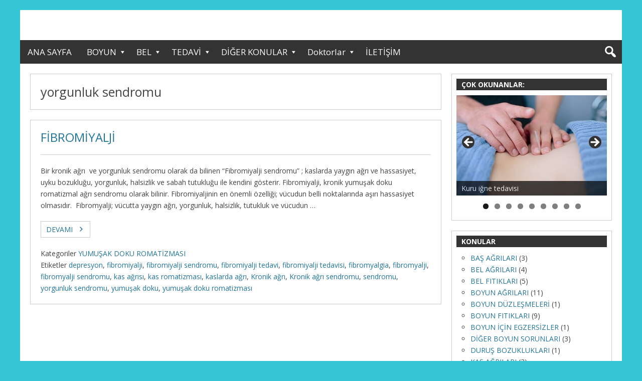

--- FILE ---
content_type: text/html; charset=UTF-8
request_url: https://www.boyunfitigitedavi.com/tag/yorgunluk-sendromu/
body_size: 11109
content:
<!DOCTYPE html>
<html dir="ltr" lang="tr" prefix="og: https://ogp.me/ns#">

<head>
<meta charset="UTF-8" />


		<!-- All in One SEO 4.7.7 - aioseo.com -->
		<title>yorgunluk sendromu - BoyunFitigiTedavi.Com</title>
	<meta name="robots" content="max-image-preview:large" />
	<link rel="canonical" href="https://www.boyunfitigitedavi.com/tag/yorgunluk-sendromu/" />
	<meta name="generator" content="All in One SEO (AIOSEO) 4.7.7" />
		<script type="application/ld+json" class="aioseo-schema">
			{"@context":"https:\/\/schema.org","@graph":[{"@type":"BreadcrumbList","@id":"https:\/\/www.boyunfitigitedavi.com\/tag\/yorgunluk-sendromu\/#breadcrumblist","itemListElement":[{"@type":"ListItem","@id":"https:\/\/www.boyunfitigitedavi.com\/#listItem","position":1,"name":"Ev","item":"https:\/\/www.boyunfitigitedavi.com\/","nextItem":{"@type":"ListItem","@id":"https:\/\/www.boyunfitigitedavi.com\/tag\/yorgunluk-sendromu\/#listItem","name":"yorgunluk sendromu"}},{"@type":"ListItem","@id":"https:\/\/www.boyunfitigitedavi.com\/tag\/yorgunluk-sendromu\/#listItem","position":2,"name":"yorgunluk sendromu","previousItem":{"@type":"ListItem","@id":"https:\/\/www.boyunfitigitedavi.com\/#listItem","name":"Ev"}}]},{"@type":"CollectionPage","@id":"https:\/\/www.boyunfitigitedavi.com\/tag\/yorgunluk-sendromu\/#collectionpage","url":"https:\/\/www.boyunfitigitedavi.com\/tag\/yorgunluk-sendromu\/","name":"yorgunluk sendromu - BoyunFitigiTedavi.Com","inLanguage":"tr-TR","isPartOf":{"@id":"https:\/\/www.boyunfitigitedavi.com\/#website"},"breadcrumb":{"@id":"https:\/\/www.boyunfitigitedavi.com\/tag\/yorgunluk-sendromu\/#breadcrumblist"}},{"@type":"Organization","@id":"https:\/\/www.boyunfitigitedavi.com\/#organization","name":"BoyunFitigiTedavi.Com","description":"Boyun F\u0131t\u0131\u011f\u0131 ve boyun hastal\u0131klar\u0131 hk.site; ba\u015fl\u0131ca boyun f\u0131t\u0131\u011f\u0131 tedavisi olmak \u00fczere di\u011fer boyun sorunlar\u0131n\u0131n da belirtileri,te\u015fhisi,tedavi y\u00f6ntemlerini inceliyor.","url":"https:\/\/www.boyunfitigitedavi.com\/"},{"@type":"WebSite","@id":"https:\/\/www.boyunfitigitedavi.com\/#website","url":"https:\/\/www.boyunfitigitedavi.com\/","name":"BoyunFitigiTedavi.Com","description":"Boyun F\u0131t\u0131\u011f\u0131 ve boyun hastal\u0131klar\u0131 hk.site; ba\u015fl\u0131ca boyun f\u0131t\u0131\u011f\u0131 tedavisi olmak \u00fczere di\u011fer boyun sorunlar\u0131n\u0131n da belirtileri,te\u015fhisi,tedavi y\u00f6ntemlerini inceliyor.","inLanguage":"tr-TR","publisher":{"@id":"https:\/\/www.boyunfitigitedavi.com\/#organization"}}]}
		</script>
		<!-- All in One SEO -->

<meta name="viewport" content="width=device-width, initial-scale=1" />
<meta name="template" content="Genbu 1.3.0" />
<meta name="generator" content="WordPress 5.5.17" />
<link rel='dns-prefetch' href='//static.addtoany.com' />
<link rel='dns-prefetch' href='//fonts.googleapis.com' />
<link rel='dns-prefetch' href='//s.w.org' />
<link rel='dns-prefetch' href='//v0.wordpress.com' />
<link rel='dns-prefetch' href='//i0.wp.com' />
<link rel='dns-prefetch' href='//i1.wp.com' />
<link rel='dns-prefetch' href='//i2.wp.com' />
<link rel="alternate" type="application/rss+xml" title="BoyunFitigiTedavi.Com &raquo; beslemesi" href="https://www.boyunfitigitedavi.com/feed/" />
<link rel="alternate" type="application/rss+xml" title="BoyunFitigiTedavi.Com &raquo; yorum beslemesi" href="https://www.boyunfitigitedavi.com/comments/feed/" />
<link rel="alternate" type="application/rss+xml" title="BoyunFitigiTedavi.Com &raquo; yorgunluk sendromu etiket beslemesi" href="https://www.boyunfitigitedavi.com/tag/yorgunluk-sendromu/feed/" />
		<script type="text/javascript">
			window._wpemojiSettings = {"baseUrl":"https:\/\/s.w.org\/images\/core\/emoji\/13.0.0\/72x72\/","ext":".png","svgUrl":"https:\/\/s.w.org\/images\/core\/emoji\/13.0.0\/svg\/","svgExt":".svg","source":{"concatemoji":"https:\/\/www.boyunfitigitedavi.com\/wp-includes\/js\/wp-emoji-release.min.js?ver=5.5.17"}};
			!function(e,a,t){var n,r,o,i=a.createElement("canvas"),p=i.getContext&&i.getContext("2d");function s(e,t){var a=String.fromCharCode;p.clearRect(0,0,i.width,i.height),p.fillText(a.apply(this,e),0,0);e=i.toDataURL();return p.clearRect(0,0,i.width,i.height),p.fillText(a.apply(this,t),0,0),e===i.toDataURL()}function c(e){var t=a.createElement("script");t.src=e,t.defer=t.type="text/javascript",a.getElementsByTagName("head")[0].appendChild(t)}for(o=Array("flag","emoji"),t.supports={everything:!0,everythingExceptFlag:!0},r=0;r<o.length;r++)t.supports[o[r]]=function(e){if(!p||!p.fillText)return!1;switch(p.textBaseline="top",p.font="600 32px Arial",e){case"flag":return s([127987,65039,8205,9895,65039],[127987,65039,8203,9895,65039])?!1:!s([55356,56826,55356,56819],[55356,56826,8203,55356,56819])&&!s([55356,57332,56128,56423,56128,56418,56128,56421,56128,56430,56128,56423,56128,56447],[55356,57332,8203,56128,56423,8203,56128,56418,8203,56128,56421,8203,56128,56430,8203,56128,56423,8203,56128,56447]);case"emoji":return!s([55357,56424,8205,55356,57212],[55357,56424,8203,55356,57212])}return!1}(o[r]),t.supports.everything=t.supports.everything&&t.supports[o[r]],"flag"!==o[r]&&(t.supports.everythingExceptFlag=t.supports.everythingExceptFlag&&t.supports[o[r]]);t.supports.everythingExceptFlag=t.supports.everythingExceptFlag&&!t.supports.flag,t.DOMReady=!1,t.readyCallback=function(){t.DOMReady=!0},t.supports.everything||(n=function(){t.readyCallback()},a.addEventListener?(a.addEventListener("DOMContentLoaded",n,!1),e.addEventListener("load",n,!1)):(e.attachEvent("onload",n),a.attachEvent("onreadystatechange",function(){"complete"===a.readyState&&t.readyCallback()})),(n=t.source||{}).concatemoji?c(n.concatemoji):n.wpemoji&&n.twemoji&&(c(n.twemoji),c(n.wpemoji)))}(window,document,window._wpemojiSettings);
		</script>
		<style type="text/css">
img.wp-smiley,
img.emoji {
	display: inline !important;
	border: none !important;
	box-shadow: none !important;
	height: 1em !important;
	width: 1em !important;
	margin: 0 .07em !important;
	vertical-align: -0.1em !important;
	background: none !important;
	padding: 0 !important;
}
</style>
	<link rel='stylesheet' id='theme-open-sans-font-css'  href='//fonts.googleapis.com/css?family=Open+Sans%3A400%2C300%2C300italic%2C400italic%2C600%2C600italic%2C700%2C700italic%2C800%2C800italic&#038;ver=1.3.0' type='text/css' media='all' />
<link rel='stylesheet' id='dashicons-css'  href='https://www.boyunfitigitedavi.com/wp-includes/css/dashicons.min.css?ver=5.5.17' type='text/css' media='all' />
<link rel='stylesheet' id='style-css'  href='https://www.boyunfitigitedavi.com/wp-content/themes/genbu/style.min.css?ver=1.3.0' type='text/css' media='all' />
<link rel='stylesheet' id='wp-block-library-css'  href='https://www.boyunfitigitedavi.com/wp-includes/css/dist/block-library/style.min.css?ver=5.5.17' type='text/css' media='all' />
<style id='wp-block-library-inline-css' type='text/css'>
.has-text-align-justify{text-align:justify;}
</style>
<link rel='stylesheet' id='addtoany-css'  href='https://www.boyunfitigitedavi.com/wp-content/plugins/add-to-any/addtoany.min.css?ver=1.16' type='text/css' media='all' />
<link rel='stylesheet' id='jetpack_css-css'  href='https://www.boyunfitigitedavi.com/wp-content/plugins/jetpack/css/jetpack.css?ver=8.9.4' type='text/css' media='all' />
<script>if (document.location.protocol != "https:") {document.location = document.URL.replace(/^http:/i, "https:");}</script><script type='text/javascript' id='addtoany-core-js-before'>
window.a2a_config=window.a2a_config||{};a2a_config.callbacks=[];a2a_config.overlays=[];a2a_config.templates={};a2a_localize = {
	Share: "Share",
	Save: "Save",
	Subscribe: "Subscribe",
	Email: "Email",
	Bookmark: "Bookmark",
	ShowAll: "Show all",
	ShowLess: "Show less",
	FindServices: "Find service(s)",
	FindAnyServiceToAddTo: "Instantly find any service to add to",
	PoweredBy: "Powered by",
	ShareViaEmail: "Share via email",
	SubscribeViaEmail: "Subscribe via email",
	BookmarkInYourBrowser: "Bookmark in your browser",
	BookmarkInstructions: "Press Ctrl+D or \u2318+D to bookmark this page",
	AddToYourFavorites: "Add to your favorites",
	SendFromWebOrProgram: "Send from any email address or email program",
	EmailProgram: "Email program",
	More: "More&#8230;",
	ThanksForSharing: "Thanks for sharing!",
	ThanksForFollowing: "Thanks for following!"
};
</script>
<script type='text/javascript' defer src='https://static.addtoany.com/menu/page.js' id='addtoany-core-js'></script>
<script type='text/javascript' src='https://www.boyunfitigitedavi.com/wp-includes/js/jquery/jquery.js?ver=1.12.4-wp' id='jquery-core-js'></script>
<script type='text/javascript' defer src='https://www.boyunfitigitedavi.com/wp-content/plugins/add-to-any/addtoany.min.js?ver=1.1' id='addtoany-jquery-js'></script>
<link rel="https://api.w.org/" href="https://www.boyunfitigitedavi.com/wp-json/" /><link rel="alternate" type="application/json" href="https://www.boyunfitigitedavi.com/wp-json/wp/v2/tags/397" /><link rel="EditURI" type="application/rsd+xml" title="RSD" href="https://www.boyunfitigitedavi.com/xmlrpc.php?rsd" />
<link rel="wlwmanifest" type="application/wlwmanifest+xml" href="https://www.boyunfitigitedavi.com/wp-includes/wlwmanifest.xml" /> 
<style type='text/css'>img#wpstats{display:none}</style>
<style type="text/css" id="custom-header-css">#site-logo{ max-width:1331px; }</style>
<style type="text/css" id="custom-background-css">
body.custom-background { background-color: #35c6d6; }
</style>
	</head>

<body data-rsssl=1 class="wordpress ltr tr tr-tr parent-theme y2026 m01 d16 h20 friday logged-out custom-background custom-header plural archive taxonomy taxonomy-post_tag taxonomy-post_tag-yorgunluk-sendromu no-js sidebar-primary-active sidebar-secondary-inactive menu-primary-active menu-footer-active wp-is-not-mobile custom-header-image custom-header-no-text custom-header-text-color layout-content-sidebar1" dir="ltr" itemscope="itemscope" itemtype="http://schema.org/WebPage">
<script type="text/javascript">document.body.className = document.body.className.replace('no-js','js');</script>
<div id="container">

	<div class="skip-link">
	<a class="screen-reader-text" href="#content">İçeriğe geçin</a>
</div>

	<header id="header" role="banner" itemscope="itemscope" itemtype="http://schema.org/WPHeader">

	
		
				<div id="branding">
					<h1 id="site-logo"><a href="https://www.boyunfitigitedavi.com" rel="home"><img class="header-image" src="https://www.boyunfitigitedavi.com/wp-content/uploads/2019/03/Header-boyunfitigitedavisi.jpg" alt="" title=""/></a></h1>
				</div><!-- #branding -->

		
	
</header><!-- #header-->
	<nav id="menu-primary" class="menu" role="navigation" aria-label="Navigation Menu" itemscope="itemscope" itemtype="http://schema.org/SiteNavigationElement">

	<div class="menu-container menu-dropdown menu-search">

		
<div id="menu-toggle-primary" class="menu-toggle">
	<a class="menu-toggle-open" href="#menu-primary"><span class="screen-reader-text">Ana menu</span></a>
	<a class="menu-toggle-close" href="#menu-toggle-primary"><span class="screen-reader-text">Ana menu</span></a>
</div><!-- .menu-toggle -->


		<div class="wrap"><ul id="menu-primary-items" class="menu-items"><li id="menu-item-9" class="menu-item menu-item-type-post_type menu-item-object-page menu-item-home menu-item-9"><a href="https://www.boyunfitigitedavi.com/">ANA SAYFA</a></li>
<li id="menu-item-442" class="menu-item menu-item-type-custom menu-item-object-custom menu-item-has-children menu-item-442"><a href="#">BOYUN</a>
<ul class="sub-menu">
	<li id="menu-item-587" class="menu-item menu-item-type-custom menu-item-object-custom menu-item-home menu-item-has-children menu-item-587"><a href="https://www.boyunfitigitedavi.com">BOYUN FITIĞI</a>
	<ul class="sub-menu">
		<li id="menu-item-700" class="menu-item menu-item-type-post_type menu-item-object-post menu-item-700"><a href="https://www.boyunfitigitedavi.com/boyun-fitigi-nedir-boyunda-fitik-nasil-olusur/">BOYUN FITIĞI NEDİR? BOYUNDA FITIK NASIL OLUŞUR?</a></li>
		<li id="menu-item-280" class="menu-item menu-item-type-post_type menu-item-object-post menu-item-280"><a href="https://www.boyunfitigitedavi.com/ameliyatsiz-boyun-fitigi-tedavisi-yontemleri/">AMELİYATSIZ BOYUN FITIĞI TEDAVİSİ YÖNTEMLERİ</a></li>
		<li id="menu-item-288" class="menu-item menu-item-type-post_type menu-item-object-post menu-item-288"><a href="https://www.boyunfitigitedavi.com/boyun-fitigindan-korunmak/">BOYUN FITIĞINDAN KORUNMAK</a></li>
		<li id="menu-item-281" class="menu-item menu-item-type-post_type menu-item-object-post menu-item-has-children menu-item-281"><a href="https://www.boyunfitigitedavi.com/boyun-fitigi-ameliyati/">BOYUN FITIĞI AMELİYATI</a>
		<ul class="sub-menu">
			<li id="menu-item-283" class="menu-item menu-item-type-post_type menu-item-object-post menu-item-283"><a href="https://www.boyunfitigitedavi.com/boyun-fitiginda-mikrodiskektomi-yontemi/">BOYUN FITIĞI MİKRO DİSKEKTOMİ YÖNTEMİ</a></li>
			<li id="menu-item-282" class="menu-item menu-item-type-post_type menu-item-object-post menu-item-282"><a href="https://www.boyunfitigitedavi.com/boyun-fitigi-cerrahi-girisiminin-riskleri/">BOYUN FITIĞI CERRAHİ GİRİŞİMİNİN RİSKLERİ</a></li>
			<li id="menu-item-459" class="menu-item menu-item-type-post_type menu-item-object-post menu-item-459"><a href="https://www.boyunfitigitedavi.com/boyun-fitigi-ameliyati-sonrasi/">BOYUN FITIĞI AMELİYATI SONRASI</a></li>
			<li id="menu-item-458" class="menu-item menu-item-type-post_type menu-item-object-post menu-item-458"><a href="https://www.boyunfitigitedavi.com/boyun-ameliyati-sonrasi-devam-eden-agrilar/">BOYUN AMELİYATI SONRASI DEVAM EDEN AĞRILAR</a></li>
			<li id="menu-item-566" class="menu-item menu-item-type-post_type menu-item-object-post menu-item-566"><a href="https://www.boyunfitigitedavi.com/boyun-ameliyati-sonrasi-devam-eden-agrilar/">BAŞARISIZ BOYUN CERRAHİSİ SENDROMU</a></li>
		</ul>
</li>
	</ul>
</li>
	<li id="menu-item-284" class="menu-item menu-item-type-post_type menu-item-object-post menu-item-has-children menu-item-284"><a href="https://www.boyunfitigitedavi.com/boyun-agrisi/">BOYUN AĞRISI</a>
	<ul class="sub-menu">
		<li id="menu-item-286" class="menu-item menu-item-type-post_type menu-item-object-post menu-item-286"><a href="https://www.boyunfitigitedavi.com/stres-ve-boyun-agrilari/">STRES VE BOYUN AĞRILARI</a></li>
		<li id="menu-item-285" class="menu-item menu-item-type-post_type menu-item-object-post menu-item-285"><a href="https://www.boyunfitigitedavi.com/boyun-agrisi-ceken-kisilere-oneriler/">BOYUN AĞRISI İÇİN ÖNERİLER</a></li>
	</ul>
</li>
	<li id="menu-item-291" class="menu-item menu-item-type-post_type menu-item-object-post menu-item-291"><a href="https://www.boyunfitigitedavi.com/boyun-kireclenmesi/">BOYUN KİREÇLENMESİ</a></li>
	<li id="menu-item-292" class="menu-item menu-item-type-post_type menu-item-object-post menu-item-292"><a href="https://www.boyunfitigitedavi.com/boyun-duzlesmesi/">BOYUN DÜZLEŞMESİ</a></li>
	<li id="menu-item-296" class="menu-item menu-item-type-post_type menu-item-object-post menu-item-296"><a href="https://www.boyunfitigitedavi.com/boyunda-sinir-sikismasi/">BOYUNDA SİNİR SIKIŞMASI</a></li>
	<li id="menu-item-294" class="menu-item menu-item-type-post_type menu-item-object-post menu-item-294"><a href="https://www.boyunfitigitedavi.com/boyun-tutulmasi-ve-kas-spazmi/">BOYUN TUTULMASI,SIRT,BEL VE KAS SPAZMI</a></li>
	<li id="menu-item-293" class="menu-item menu-item-type-post_type menu-item-object-post menu-item-293"><a href="https://www.boyunfitigitedavi.com/boyun-incinmesi/">BOYUN İNCİNMESİ</a></li>
	<li id="menu-item-567" class="menu-item menu-item-type-post_type menu-item-object-post menu-item-567"><a href="https://www.boyunfitigitedavi.com/boyun-servikal-omurilik-kanali-daralmasi/">OMURİLİK KANALI DARALMASI</a></li>
</ul>
</li>
<li id="menu-item-440" class="menu-item menu-item-type-custom menu-item-object-custom menu-item-has-children menu-item-440"><a href="#">BEL</a>
<ul class="sub-menu">
	<li id="menu-item-437" class="menu-item menu-item-type-post_type menu-item-object-post menu-item-437"><a href="https://www.boyunfitigitedavi.com/bel-agrisi/">BEL AĞRISI NEDEN OLUR?</a></li>
	<li id="menu-item-436" class="menu-item menu-item-type-post_type menu-item-object-post menu-item-436"><a href="https://www.boyunfitigitedavi.com/bel-fitigi/">BEL FITIĞI NEDİR?TEDAVİSİ NASIL YAPILIR?</a></li>
	<li id="menu-item-586" class="menu-item menu-item-type-post_type menu-item-object-post menu-item-586"><a href="https://www.boyunfitigitedavi.com/ameliyatsiz-bel-fitigi-tedavisi/">AMELİYATSIZ BEL FITIĞI TEDAVİSİ</a></li>
	<li id="menu-item-1006" class="menu-item menu-item-type-post_type menu-item-object-post menu-item-1006"><a href="https://www.boyunfitigitedavi.com/bel-agrilari-bel-fitigi-ve-cinsellik-cinsel/">BEL AĞRILARI,BEL FITIĞI VE CİNSELLİK</a></li>
	<li id="menu-item-475" class="menu-item menu-item-type-post_type menu-item-object-post menu-item-475"><a href="https://www.boyunfitigitedavi.com/bel-fitigi-ameliyati-yontemleri/">BEL FITIĞI AMELİYATI</a></li>
	<li id="menu-item-568" class="menu-item menu-item-type-post_type menu-item-object-post menu-item-568"><a href="https://www.boyunfitigitedavi.com/basarisiz-bel-cerrahisi-sendromu/">BAŞARISIZ BEL CERRAHİSİ SENDROMU</a></li>
</ul>
</li>
<li id="menu-item-952" class="menu-item menu-item-type-custom menu-item-object-custom menu-item-has-children menu-item-952"><a href="#">TEDAVİ</a>
<ul class="sub-menu">
	<li id="menu-item-938" class="menu-item menu-item-type-post_type menu-item-object-post menu-item-938"><a href="https://www.boyunfitigitedavi.com/kuru-igne-tedavisi-ims/">KURU İĞNE TEDAVİSİ</a></li>
	<li id="menu-item-935" class="menu-item menu-item-type-post_type menu-item-object-post menu-item-935"><a href="https://www.boyunfitigitedavi.com/fizik-tedavi-rehabilitasyon-ftr/">FİZİK TEDAVİ</a></li>
	<li id="menu-item-936" class="menu-item menu-item-type-post_type menu-item-object-post menu-item-936"><a href="https://www.boyunfitigitedavi.com/fizik-tedavi-ortopedi-prp-tedavisi/">PRP</a></li>
	<li id="menu-item-937" class="menu-item menu-item-type-post_type menu-item-object-post menu-item-937"><a href="https://www.boyunfitigitedavi.com/kas-iskelet-sistemi-agrilari-tedavisi-proloterapi/">PROLOTERAPİ</a></li>
	<li id="menu-item-1112" class="menu-item menu-item-type-post_type menu-item-object-post menu-item-1112"><a href="https://www.boyunfitigitedavi.com/myersin-kokteyli/">MYERS&#8217;in KOKTEYLİ</a></li>
</ul>
</li>
<li id="menu-item-1005" class="menu-item menu-item-type-custom menu-item-object-custom menu-item-has-children menu-item-1005"><a href="#">DİĞER KONULAR</a>
<ul class="sub-menu">
	<li id="menu-item-981" class="menu-item menu-item-type-taxonomy menu-item-object-category menu-item-981"><a href="https://www.boyunfitigitedavi.com/Konu/bas-agrilari/">BAŞ AĞRILARI</a></li>
	<li id="menu-item-990" class="menu-item menu-item-type-taxonomy menu-item-object-category menu-item-990"><a href="https://www.boyunfitigitedavi.com/Konu/durus-bozukluklari/">DURUŞ BOZUKLUKLARI</a></li>
	<li id="menu-item-992" class="menu-item menu-item-type-taxonomy menu-item-object-category menu-item-992"><a href="https://www.boyunfitigitedavi.com/Konu/kas-agrilari/">KAS AĞRILARI</a></li>
	<li id="menu-item-993" class="menu-item menu-item-type-taxonomy menu-item-object-category menu-item-993"><a href="https://www.boyunfitigitedavi.com/Konu/kireclenmeleri/">KİREÇLENMELER</a></li>
	<li id="menu-item-994" class="menu-item menu-item-type-taxonomy menu-item-object-category menu-item-994"><a href="https://www.boyunfitigitedavi.com/Konu/kronik-agrilar/">KRONİK AĞRILAR</a></li>
	<li id="menu-item-996" class="menu-item menu-item-type-taxonomy menu-item-object-category menu-item-996"><a href="https://www.boyunfitigitedavi.com/Konu/sinir-sikismalari/">SİNİR SIKIŞMALARI</a></li>
	<li id="menu-item-997" class="menu-item menu-item-type-taxonomy menu-item-object-category menu-item-997"><a href="https://www.boyunfitigitedavi.com/Konu/sirt/">SIRT</a></li>
	<li id="menu-item-1004" class="menu-item menu-item-type-taxonomy menu-item-object-category menu-item-1004"><a href="https://www.boyunfitigitedavi.com/Konu/yumusak-doku-romatizmasi/">YUMUŞAK DOKU ROMATİZMASI</a></li>
</ul>
</li>
<li id="menu-item-1484" class="menu-item menu-item-type-custom menu-item-object-custom menu-item-has-children menu-item-1484"><a href="#">Doktorlar</a>
<ul class="sub-menu">
	<li id="menu-item-1479" class="menu-item menu-item-type-post_type menu-item-object-page menu-item-1479"><a href="https://www.boyunfitigitedavi.com/prof-dr-turan-uslu/">Prof.Dr.Turan USLU</a></li>
</ul>
</li>
<li id="menu-item-118" class="menu-item menu-item-type-post_type menu-item-object-page menu-item-118"><a href="https://www.boyunfitigitedavi.com/boyun-tedavisi-iletisim-istanbul/">İLETİŞİM</a></li>
</ul></div>
		<form role="search" method="get" class="search-form" action="https://www.boyunfitigitedavi.com/">
	<a href="#search-menu" class="search-toggle"><span class="screen-reader-text">Expand Search Form</span></a>
	<input id="search-menu" type="search" class="search-field" placeholder="Search&hellip;" value="" name="s"/>
	<button class="search-submit button"><span class="screen-reader-text">Search</span></button>
</form>

	</div><!-- .menu-container -->

</nav><!-- #menu-primary -->
	<div id="main">

		<div class="main-inner">

			<div class="main-wrap">

				<main id="content" class="content" role="main" itemprop="mainContentOfPage" itemscope itemtype="http://schema.org/Blog">

					
						
	
		<header class="loop-meta" itemscope="itemscope" itemtype="http://schema.org/WebPageElement">

						<h1 class="loop-title" itemprop="headline">yorgunluk sendromu</h1>
			
			
		</header><!-- .loop-meta -->

	

						<div class="content-entry-wrap">

							
								
																
<article id="post-589" class="entry post publish author-boyunfitigi post-589 format-standard category-yumusak-doku-romatizmasi post_tag-depresyon post_tag-fibromiyalji post_tag-fibromiyalji-sendromu post_tag-fibromiyalji-tedavi post_tag-fibromiyalji-tedavisi post_tag-fibromyalgia post_tag-fibromyalji post_tag-fibromyalji-sendromu post_tag-kas-agrisi post_tag-kas-romatizmasi post_tag-kaslarda-agri post_tag-kronik-agri post_tag-kronik-agri-sendromu post_tag-sendromu post_tag-yorgunluk-sendromu post_tag-yumusak-doku post_tag-yumusak-doku-romatizmasi" itemscope="itemscope" itemtype="http://schema.org/BlogPosting" itemprop="blogPost">

	<div class="entry-wrap">

		<div class="entry-header">
			<h2 class="entry-title" itemprop="headline"><a href="https://www.boyunfitigitedavi.com/fibromiyalji-sendromu/" rel="bookmark" itemprop="url">FİBROMİYALJİ</a></h2>		</div><!-- .entry-header -->

		<div class="entry-summary" itemprop="description">
			<p>Bir kronik ağrı  ve yorgunluk sendromu olarak da bilinen “Fibromiyalji sendromu” ; kaslarda yaygın ağrı ve hassasiyet, uyku bozukluğu, yorgunluk, halsizlik ve sabah tutukluğu ile kendini gösterir. Fibromiyalji, kronik yumuşak doku romatizmal ağrı sendromu olarak bilinir. Fibromiyaljinin en önemli özelliği; vücudun belli noktalarında aşırı hassasiyet olmasıdır.  Fibromyalji; vücutta yaygın ağrı, yorgunluk, halsizlik, tutukluk ve vücudun &hellip; </p>
			<span class="more-link-wrap"><a class="more-link" href="https://www.boyunfitigitedavi.com/fibromiyalji-sendromu/"><span class="more-text">DEVAMI</span> <span class="screen-reader-text">FİBROMİYALJİ</span></a></span>		</div><!-- .entry-summary -->

		<div class="entry-footer">
								<div class="entry-meta">
					<span class="entry-terms category" itemprop="articleSection"><span class="term-name">Kategoriler</span> <a href="https://www.boyunfitigitedavi.com/Konu/yumusak-doku-romatizmasi/" rel="tag">YUMUŞAK DOKU ROMATİZMASI</a></span>					<span class="entry-terms post_tag" itemprop="keywords"><span class="term-name">Etiketler</span> <a href="https://www.boyunfitigitedavi.com/tag/depresyon/" rel="tag">depresyon</a>, <a href="https://www.boyunfitigitedavi.com/tag/fibromiyalji/" rel="tag">fibromiyalji</a>, <a href="https://www.boyunfitigitedavi.com/tag/fibromiyalji-sendromu/" rel="tag">fibromiyalji sendromu</a>, <a href="https://www.boyunfitigitedavi.com/tag/fibromiyalji-tedavi/" rel="tag">fibromiyalji tedavi</a>, <a href="https://www.boyunfitigitedavi.com/tag/fibromiyalji-tedavisi/" rel="tag">fibromiyalji tedavisi</a>, <a href="https://www.boyunfitigitedavi.com/tag/fibromyalgia/" rel="tag">fibromyalgia</a>, <a href="https://www.boyunfitigitedavi.com/tag/fibromyalji/" rel="tag">fibromyalji</a>, <a href="https://www.boyunfitigitedavi.com/tag/fibromyalji-sendromu/" rel="tag">fibromyalji sendromu</a>, <a href="https://www.boyunfitigitedavi.com/tag/kas-agrisi/" rel="tag">kas ağrısı</a>, <a href="https://www.boyunfitigitedavi.com/tag/kas-romatizmasi/" rel="tag">kas romatizması</a>, <a href="https://www.boyunfitigitedavi.com/tag/kaslarda-agri/" rel="tag">kaslarda ağrı</a>, <a href="https://www.boyunfitigitedavi.com/tag/kronik-agri/" rel="tag">Kronik ağrı</a>, <a href="https://www.boyunfitigitedavi.com/tag/kronik-agri-sendromu/" rel="tag">Kronik ağrı sendromu</a>, <a href="https://www.boyunfitigitedavi.com/tag/sendromu/" rel="tag">sendromu</a>, <a href="https://www.boyunfitigitedavi.com/tag/yorgunluk-sendromu/" rel="tag">yorgunluk sendromu</a>, <a href="https://www.boyunfitigitedavi.com/tag/yumusak-doku/" rel="tag">yumuşak doku</a>, <a href="https://www.boyunfitigitedavi.com/tag/yumusak-doku-romatizmasi/" rel="tag">yumuşak doku romatizması</a></span>									</div>

			</div><!-- .entry-footer -->

	</div><!-- .entry-wrap -->

</article><!-- .entry -->
								
							
						</div><!-- .content-entry-wrap-->

						
	
		
	

					
				</main><!-- #content -->

				
<div id="sidebar-primary-wrap">

	<aside id="sidebar-primary" class="sidebar" role="complementary" aria-label="Sidebar 1 Sidebar" itemscope="itemscope" itemtype="http://schema.org/WPSideBar">






		
			<section id="metaslider_widget-2" class="widget widget-1 widget-first widget_metaslider_widget"><h3 class="widget-title">ÇOK OKUNANLAR:</h3><div id="metaslider-id-1009" style="width: 100%; margin: 0 auto;" class="ml-slider-3-93-0 metaslider metaslider-flex metaslider-1009 ml-slider ms-theme-default" role="region" aria-roledescription="Slideshow" aria-label="Boyun Fitigi Slide">
    <div id="metaslider_container_1009">
        <div id="metaslider_1009">
            <ul class='slides'>
                <li style="display: block; width: 100%;" class="slide-1010 ms-image " aria-roledescription="slide" aria-label="slide-1010"><a href="https://www.boyunfitigitedavi.com/kuru-igne-tedavisi-ims/" target="_blank" class="metaslider_image_link"><img src="https://www.boyunfitigitedavi.com/wp-content/uploads/2015/11/Kuru-igne-tedavisi-2-417x278.jpg" height="400" width="600" alt="" class="slider-1009 slide-1010" title="Kuru İğne Tedavisi" /></a><div class="caption-wrap"><div class="caption">Kuru iğne tedavisi</div></div></li>
                <li style="display: none; width: 100%;" class="slide-1011 ms-image " aria-roledescription="slide" aria-label="slide-1011"><a href="https://www.boyunfitigitedavi.com/bel-fitigi/" target="_blank" class="metaslider_image_link"><img src="https://www.boyunfitigitedavi.com/wp-content/uploads/2016/03/bel-fitigi-lomber-herniated-disc-600x400.jpg" height="400" width="600" alt="" class="slider-1009 slide-1011" title="Bel fıtığı" /></a><div class="caption-wrap"><div class="caption">BEL FITIĞI</div></div></li>
                <li style="display: none; width: 100%;" class="slide-1012 ms-image " aria-roledescription="slide" aria-label="slide-1012"><a href="https://www.boyunfitigitedavi.com/" target="_blank" class="metaslider_image_link"><img src="https://www.boyunfitigitedavi.com/wp-content/uploads/2017/03/Boyun-Fitigi-Nedir-4-479x319.jpg" height="400" width="600" alt="" class="slider-1009 slide-1012" title="Boyun Fıtığı Nedir" /></a><div class="caption-wrap"><div class="caption">BOYUN FITIĞI</div></div></li>
                <li style="display: none; width: 100%;" class="slide-1013 ms-image " aria-roledescription="slide" aria-label="slide-1013"><a href="https://www.boyunfitigitedavi.com/fibromiyalji-sendromu/" target="_blank" class="metaslider_image_link"><img src="https://www.boyunfitigitedavi.com/wp-content/uploads/2016/10/Fibromiyalji-sendromu-468x312.jpg" height="400" width="600" alt="" class="slider-1009 slide-1013" title="Fibromiyalji Sendromu" /></a><div class="caption-wrap"><div class="caption">FİBROMİYALJİ SENDROMU</div></div></li>
                <li style="display: none; width: 100%;" class="slide-1014 ms-image " aria-roledescription="slide" aria-label="slide-1014"><a href="https://www.boyunfitigitedavi.com/bel-agrilari-bel-fitigi-ve-cinsellik-cinsel/" target="_blank" class="metaslider_image_link"><img src="https://www.boyunfitigitedavi.com/wp-content/uploads/2017/01/Bel-fitigi-cinsel-iliski-pozisyonlari-439x292.jpg" height="400" width="600" alt="" class="slider-1009 slide-1014" title="Bel fıtığı,bel ağrısı olan erkeklerde cinsel ilişki pozisyonları" /></a><div class="caption-wrap"><div class="caption">BEL AĞRISI,BEL FITIĞI ve CİNSELLİK</div></div></li>
                <li style="display: none; width: 100%;" class="slide-1015 ms-image " aria-roledescription="slide" aria-label="slide-1015"><a href="https://www.boyunfitigitedavi.com/boyun-agrisi/" target="_blank" class="metaslider_image_link"><img src="https://www.boyunfitigitedavi.com/wp-content/uploads/2016/02/Boyun-ameliyati-sonrasi-gecmeyen-agri-217x144.jpg" height="400" width="600" alt="" class="slider-1009 slide-1015" title="Boyun Ameliyatı Sonrası Geçmeyen Ağrılar" /></a><div class="caption-wrap"><div class="caption">BOYUN AĞRILARI</div></div></li>
                <li style="display: none; width: 100%;" class="slide-1016 ms-image " aria-roledescription="slide" aria-label="slide-1016"><a href="https://www.boyunfitigitedavi.com/ameliyatsiz-boyun-fitigi-tedavisi-yontemleri/" target="_blank" class="metaslider_image_link"><img src="https://www.boyunfitigitedavi.com/wp-content/uploads/2015/06/Boyun-Fitigi-baslangici-350x233.jpg" height="400" width="600" alt="" class="slider-1009 slide-1016" title="Boyun Fıtığı Başlangıç dönemi" /></a><div class="caption-wrap"><div class="caption">AMELİYATSIZ BOYUN FITIĞI TEDAVİ YÖNTEMLERİ</div></div></li>
                <li style="display: none; width: 100%;" class="slide-1017 ms-image " aria-roledescription="slide" aria-label="slide-1017"><a href="https://www.boyunfitigitedavi.com/" target="_blank" class="metaslider_image_link"><img src="https://www.boyunfitigitedavi.com/wp-content/uploads/2015/06/Boyun-Omurlari-373x249.jpg" height="400" width="600" alt="" class="slider-1009 slide-1017" title="Boyun Omurları" /></a><div class="caption-wrap"><div class="caption">BOYUN FITIĞI TEDAVİSİ</div></div></li>
                <li style="display: none; width: 100%;" class="slide-1018 ms-image " aria-roledescription="slide" aria-label="slide-1018"><a href="https://www.boyunfitigitedavi.com/fizik-tedavi-rehabilitasyon-ftr/" target="_blank" class="metaslider_image_link"><img src="https://www.boyunfitigitedavi.com/wp-content/uploads/2018/12/Fizik-Tedavi-Rehabilitasyon-487x325.jpg" height="400" width="600" alt="" class="slider-1009 slide-1018" title="Fizik Tedavi ve Rehabilitasyon" /></a><div class="caption-wrap"><div class="caption">FİZİK TEDAVİ</div></div></li>
            </ul>
        </div>
        
    </div>
</div></section><section id="categories-2" class="widget widget-2 widget_categories"><h3 class="widget-title">KONULAR</h3>
			<ul>
					<li class="cat-item cat-item-280"><a href="https://www.boyunfitigitedavi.com/Konu/bas-agrilari/">BAŞ AĞRILARI</a> (3)
</li>
	<li class="cat-item cat-item-264"><a href="https://www.boyunfitigitedavi.com/Konu/bel-agrilari/">BEL AĞRILARI</a> (4)
</li>
	<li class="cat-item cat-item-242"><a href="https://www.boyunfitigitedavi.com/Konu/bel-fitiklari/">BEL FITIKLARI</a> (5)
</li>
	<li class="cat-item cat-item-3"><a href="https://www.boyunfitigitedavi.com/Konu/boyun-agrilari/">BOYUN AĞRILARI</a> (11)
</li>
	<li class="cat-item cat-item-5"><a href="https://www.boyunfitigitedavi.com/Konu/boyun-duzlesmeleri/">BOYUN DÜZLEŞMELERİ</a> (1)
</li>
	<li class="cat-item cat-item-4"><a href="https://www.boyunfitigitedavi.com/Konu/boyun-fitiklari/">BOYUN FITIKLARI</a> (9)
</li>
	<li class="cat-item cat-item-7"><a href="https://www.boyunfitigitedavi.com/Konu/boyun-icin-egzersizler/">BOYUN İÇİN EGZERSİZLER</a> (1)
</li>
	<li class="cat-item cat-item-6"><a href="https://www.boyunfitigitedavi.com/Konu/diger-boyun-sorunlari/">DİĞER BOYUN SORUNLARI</a> (3)
</li>
	<li class="cat-item cat-item-205"><a href="https://www.boyunfitigitedavi.com/Konu/durus-bozukluklari/">DURUŞ BOZUKLUKLARI</a> (1)
</li>
	<li class="cat-item cat-item-9"><a href="https://www.boyunfitigitedavi.com/Konu/kas-agrilari/">KAS AĞRILARI</a> (3)
</li>
	<li class="cat-item cat-item-66"><a href="https://www.boyunfitigitedavi.com/Konu/kireclenmeleri/">KİREÇLENMELER</a> (1)
</li>
	<li class="cat-item cat-item-8"><a href="https://www.boyunfitigitedavi.com/Konu/kronik-agrilar/">KRONİK AĞRILAR</a> (10)
</li>
	<li class="cat-item cat-item-228"><a href="https://www.boyunfitigitedavi.com/Konu/sinir-sikismalari/">SİNİR SIKIŞMALARI</a> (3)
</li>
	<li class="cat-item cat-item-431"><a href="https://www.boyunfitigitedavi.com/Konu/sirt/">SIRT</a> (1)
</li>
	<li class="cat-item cat-item-481"><a href="https://www.boyunfitigitedavi.com/Konu/tedavi/">TEDAVİ</a> (6)
<ul class='children'>
	<li class="cat-item cat-item-601"><a href="https://www.boyunfitigitedavi.com/Konu/tedavi/fizik-tedavi/">FİZİK TEDAVİ</a> (1)
</li>
	<li class="cat-item cat-item-546"><a href="https://www.boyunfitigitedavi.com/Konu/tedavi/kuru-igne-ims/">KURU İĞNE (IMS)</a> (2)
</li>
	<li class="cat-item cat-item-676"><a href="https://www.boyunfitigitedavi.com/Konu/tedavi/myersin-kokteyli/">MYERS&#039;in KOKTEYLİ</a> (1)
</li>
	<li class="cat-item cat-item-545"><a href="https://www.boyunfitigitedavi.com/Konu/tedavi/proloterapi/">PROLOTERAPİ</a> (1)
</li>
	<li class="cat-item cat-item-498"><a href="https://www.boyunfitigitedavi.com/Konu/tedavi/prp-tedavisi/">PRP TEDAVİSİ</a> (1)
</li>
</ul>
</li>
	<li class="cat-item cat-item-391"><a href="https://www.boyunfitigitedavi.com/Konu/yumusak-doku-romatizmasi/">YUMUŞAK DOKU ROMATİZMASI</a> (2)
</li>
			</ul>

			</section>
		<section id="recent-posts-2" class="widget widget-3 widget_recent_entries">
		<h3 class="widget-title">SON YAZILAR</h3>
		<ul>
											<li>
					<a href="https://www.boyunfitigitedavi.com/migren/">MİGREN NEDİR?</a>
									</li>
											<li>
					<a href="https://www.boyunfitigitedavi.com/myersin-kokteyli/">MYERS&#8217;in KOKTEYLİ</a>
									</li>
											<li>
					<a href="https://www.boyunfitigitedavi.com/kas-agrilarinin-sik-rastlanan-nedenleri/">KAS AĞRILARININ SIK RASTLANAN NEDENLERİ</a>
									</li>
											<li>
					<a href="https://www.boyunfitigitedavi.com/ims-kuru-igne-spor-yaralanmasinda-kullanilabilir-mi/">İMS (Kuru İğne) SPOR YARALANMASINDA KULLANILABİLİR Mİ?</a>
									</li>
											<li>
					<a href="https://www.boyunfitigitedavi.com/migren-ve-gerilim-tipi-bas-agrisi-stres-bas-agrisi-olan-hastalarin-ortak-ozelligi/">MİGREN VE GERİLİM TİPİ BAŞ AĞRISI (STRES BAŞ AĞRISI) OLAN HASTALARIN ORTAK ÖZELLİĞİ</a>
									</li>
											<li>
					<a href="https://www.boyunfitigitedavi.com/teknolojik-cihazlar-ve-textneck-syndrome-cep-boyun-hastaligi/">TEKNOLOJİK CİHAZLAR VE TEXTNECK SYNDROME (CEP BOYUN HASTALIĞI)</a>
									</li>
											<li>
					<a href="https://www.boyunfitigitedavi.com/fizik-tedavi-rehabilitasyon-ftr/">FİZİK TEDAVİ ve REHABİLİTASYON</a>
									</li>
											<li>
					<a href="https://www.boyunfitigitedavi.com/fizik-tedavi-ortopedi-prp-tedavisi/">ORTOPEDİ,FİZİKSEL TIP VE REHABİLİTASYONDA;PRP TEDAVİSİ NEDİR,NASIL YAPILIR?</a>
									</li>
											<li>
					<a href="https://www.boyunfitigitedavi.com/kas-iskelet-sistemi-agrilari-tedavisi-proloterapi/">SORULARLA PROLOTERAPİ</a>
									</li>
											<li>
					<a href="https://www.boyunfitigitedavi.com/kuru-igne-tedavisi-ims/">KURU İĞNE TEDAVİSİ</a>
									</li>
											<li>
					<a href="https://www.boyunfitigitedavi.com/boyun-fitigi-nedir-boyunda-fitik-nasil-olusur/">BOYUN FITIĞI NEDİR? BOYUNDA FITIK NASIL OLUŞUR?</a>
									</li>
											<li>
					<a href="https://www.boyunfitigitedavi.com/bel-agrilari-bel-fitigi-ve-cinsellik-cinsel/">BEL AĞRILARI,BEL FITIĞI VE CİNSELLİK</a>
									</li>
											<li>
					<a href="https://www.boyunfitigitedavi.com/sirt-agrisi-sebepleri-tedavisi/">SIRT AĞRISI</a>
									</li>
											<li>
					<a href="https://www.boyunfitigitedavi.com/piriformis-sendromu/">PİRİFORMİS SENDROMU</a>
									</li>
											<li>
					<a href="https://www.boyunfitigitedavi.com/siyatik-siyatelji-agrisi-tedavisi/">SİYATİK</a>
									</li>
											<li>
					<a href="https://www.boyunfitigitedavi.com/miyofasiyal-agri-sendromu/">MİYOFASİYAL AĞRI SENDROMU</a>
									</li>
											<li>
					<a href="https://www.boyunfitigitedavi.com/fibromiyalji-sendromu/">FİBROMİYALJİ</a>
									</li>
											<li>
					<a href="https://www.boyunfitigitedavi.com/basarisiz-bel-cerrahisi-sendromu/">BAŞARISIZ BEL CERRAHİSİ SENDROMU</a>
									</li>
											<li>
					<a href="https://www.boyunfitigitedavi.com/ameliyatsiz-bel-fitigi-tedavisi/">AMELİYATSIZ BEL FITIĞI TEDAVİSİ</a>
									</li>
											<li>
					<a href="https://www.boyunfitigitedavi.com/bel-fitigi-ameliyati-yontemleri/">BEL FITIĞI AMELİYATI</a>
									</li>
											<li>
					<a href="https://www.boyunfitigitedavi.com/boyun-ameliyati-sonrasi-devam-eden-agrilar/">BOYUN AMELİYATI SONRASI DEVAM EDEN AĞRILAR</a>
									</li>
											<li>
					<a href="https://www.boyunfitigitedavi.com/boyun-fitigi-ameliyati-sonrasi/">BOYUN FITIĞI AMELİYATI SONRASI</a>
									</li>
											<li>
					<a href="https://www.boyunfitigitedavi.com/boyun-servikal-omurilik-kanali-daralmasi/">BOYUN BÖLGESİNDE OMURİLİK KANALI DARALMASI</a>
									</li>
											<li>
					<a href="https://www.boyunfitigitedavi.com/bel-fitigi/">BEL FITIĞI NEDİR?TEDAVİSİ NASIL YAPILIR?</a>
									</li>
											<li>
					<a href="https://www.boyunfitigitedavi.com/bel-agrisi/">BEL AĞRISI NEDEN OLUR?</a>
									</li>
											<li>
					<a href="https://www.boyunfitigitedavi.com/stres-gerilim-tipi-bas-agrisi/">GERİLİM TİPİ BAŞ AĞRISI</a>
									</li>
											<li>
					<a href="https://www.boyunfitigitedavi.com/kronik-agri/">KRONİK AĞRI</a>
									</li>
											<li>
					<a href="https://www.boyunfitigitedavi.com/boyunda-sinir-sikismasi/">BOYUNDA SİNİR SIKIŞMASI</a>
									</li>
											<li>
					<a href="https://www.boyunfitigitedavi.com/stres-ve-boyun-agrilari/">STRES VE BOYUN AĞRILARI ARASINDAKİ İLİŞKİ</a>
									</li>
											<li>
					<a href="https://www.boyunfitigitedavi.com/durus-bozuklugu/">DURUŞ BOZUKLUĞU</a>
									</li>
											<li>
					<a href="https://www.boyunfitigitedavi.com/kas-kisalmasi/">KAS KISALMASI AĞRIYA SEBEP OLUYOR</a>
									</li>
											<li>
					<a href="https://www.boyunfitigitedavi.com/boyun-kireclenmesi/">BOYUN KİREÇLENMESİ</a>
									</li>
											<li>
					<a href="https://www.boyunfitigitedavi.com/boyun-agrisi-ceken-kisilere-oneriler/">BOYUN AĞRISI ÇEKEN KİŞİLERE ÖNERİLER</a>
									</li>
											<li>
					<a href="https://www.boyunfitigitedavi.com/boyun-duzlesmesi/">BOYUN DÜZLEŞMESİ</a>
									</li>
											<li>
					<a href="https://www.boyunfitigitedavi.com/boyun-incinmesi/">BOYUN İNCİNMESİ</a>
									</li>
					</ul>

		</section><section id="tag_cloud-2" class="widget widget-4 widget_tag_cloud"><h3 class="widget-title">ETİKET BULUTU</h3><div class="tagcloud"><a href="https://www.boyunfitigitedavi.com/tag/ameliyatsiz-tedavi/" class="tag-cloud-link tag-link-33 tag-link-position-1" style="font-size: 8pt;" aria-label="ameliyatsız tedavi (3 öge)">ameliyatsız tedavi</a>
<a href="https://www.boyunfitigitedavi.com/tag/agri/" class="tag-cloud-link tag-link-38 tag-link-position-2" style="font-size: 22pt;" aria-label="ağrı (18 öge)">ağrı</a>
<a href="https://www.boyunfitigitedavi.com/tag/agrilar/" class="tag-cloud-link tag-link-47 tag-link-position-3" style="font-size: 10.058823529412pt;" aria-label="ağrılar (4 öge)">ağrılar</a>
<a href="https://www.boyunfitigitedavi.com/tag/agrilari/" class="tag-cloud-link tag-link-40 tag-link-position-4" style="font-size: 19.323529411765pt;" aria-label="ağrıları (13 öge)">ağrıları</a>
<a href="https://www.boyunfitigitedavi.com/tag/agri-sendromu/" class="tag-cloud-link tag-link-213 tag-link-position-5" style="font-size: 10.058823529412pt;" aria-label="ağrı sendromu (4 öge)">ağrı sendromu</a>
<a href="https://www.boyunfitigitedavi.com/tag/agrisi/" class="tag-cloud-link tag-link-39 tag-link-position-6" style="font-size: 18.5pt;" aria-label="ağrısı (12 öge)">ağrısı</a>
<a href="https://www.boyunfitigitedavi.com/tag/agri-tedavisi/" class="tag-cloud-link tag-link-263 tag-link-position-7" style="font-size: 10.058823529412pt;" aria-label="ağrı tedavisi (4 öge)">ağrı tedavisi</a>
<a href="https://www.boyunfitigitedavi.com/tag/bacak-agrisi/" class="tag-cloud-link tag-link-298 tag-link-position-8" style="font-size: 8pt;" aria-label="bacak ağrısı (3 öge)">bacak ağrısı</a>
<a href="https://www.boyunfitigitedavi.com/tag/bas-agrisi/" class="tag-cloud-link tag-link-65 tag-link-position-9" style="font-size: 13.147058823529pt;" aria-label="baş ağrısı (6 öge)">baş ağrısı</a>
<a href="https://www.boyunfitigitedavi.com/tag/bel-agrisi/" class="tag-cloud-link tag-link-209 tag-link-position-10" style="font-size: 10.058823529412pt;" aria-label="bel ağrısı (4 öge)">bel ağrısı</a>
<a href="https://www.boyunfitigitedavi.com/tag/bel-fitigi/" class="tag-cloud-link tag-link-208 tag-link-position-11" style="font-size: 13.147058823529pt;" aria-label="bel fıtığı (6 öge)">bel fıtığı</a>
<a href="https://www.boyunfitigitedavi.com/tag/belfitigi/" class="tag-cloud-link tag-link-244 tag-link-position-12" style="font-size: 10.058823529412pt;" aria-label="Belfıtığı (4 öge)">Belfıtığı</a>
<a href="https://www.boyunfitigitedavi.com/tag/boyun/" class="tag-cloud-link tag-link-19 tag-link-position-13" style="font-size: 17.882352941176pt;" aria-label="Boyun (11 öge)">Boyun</a>
<a href="https://www.boyunfitigitedavi.com/tag/boyun-agrilari/" class="tag-cloud-link tag-link-48 tag-link-position-14" style="font-size: 11.705882352941pt;" aria-label="boyun ağrıları (5 öge)">boyun ağrıları</a>
<a href="https://www.boyunfitigitedavi.com/tag/boyun-agrisi/" class="tag-cloud-link tag-link-128 tag-link-position-15" style="font-size: 14.176470588235pt;" aria-label="Boyun Ağrısı (7 öge)">Boyun Ağrısı</a>
<a href="https://www.boyunfitigitedavi.com/tag/boyun-egzersizleri/" class="tag-cloud-link tag-link-17 tag-link-position-16" style="font-size: 8pt;" aria-label="Boyun egzersizleri (3 öge)">Boyun egzersizleri</a>
<a href="https://www.boyunfitigitedavi.com/tag/boyunfitigi/" class="tag-cloud-link tag-link-11 tag-link-position-17" style="font-size: 8pt;" aria-label="Boyunfitigi (3 öge)">Boyunfitigi</a>
<a href="https://www.boyunfitigitedavi.com/tag/boyun-fitigi/" class="tag-cloud-link tag-link-10 tag-link-position-18" style="font-size: 18.5pt;" aria-label="Boyun Fıtığı (12 öge)">Boyun Fıtığı</a>
<a href="https://www.boyunfitigitedavi.com/tag/cerrahi/" class="tag-cloud-link tag-link-313 tag-link-position-19" style="font-size: 8pt;" aria-label="cerrahi (3 öge)">cerrahi</a>
<a href="https://www.boyunfitigitedavi.com/tag/fibromiyalji/" class="tag-cloud-link tag-link-143 tag-link-position-20" style="font-size: 11.705882352941pt;" aria-label="fibromiyalji (5 öge)">fibromiyalji</a>
<a href="https://www.boyunfitigitedavi.com/tag/fizik-tedavi/" class="tag-cloud-link tag-link-42 tag-link-position-21" style="font-size: 10.058823529412pt;" aria-label="Fizik tedavi (4 öge)">Fizik tedavi</a>
<a href="https://www.boyunfitigitedavi.com/tag/fitik/" class="tag-cloud-link tag-link-44 tag-link-position-22" style="font-size: 15.205882352941pt;" aria-label="fıtık (8 öge)">fıtık</a>
<a href="https://www.boyunfitigitedavi.com/tag/guc-kaybi/" class="tag-cloud-link tag-link-58 tag-link-position-23" style="font-size: 8pt;" aria-label="güç kaybı (3 öge)">güç kaybı</a>
<a href="https://www.boyunfitigitedavi.com/tag/karincalanma/" class="tag-cloud-link tag-link-60 tag-link-position-24" style="font-size: 8pt;" aria-label="karıncalanma (3 öge)">karıncalanma</a>
<a href="https://www.boyunfitigitedavi.com/tag/kas/" class="tag-cloud-link tag-link-20 tag-link-position-25" style="font-size: 15.205882352941pt;" aria-label="Kas (8 öge)">Kas</a>
<a href="https://www.boyunfitigitedavi.com/tag/kas-agrisi/" class="tag-cloud-link tag-link-151 tag-link-position-26" style="font-size: 15.205882352941pt;" aria-label="kas ağrısı (8 öge)">kas ağrısı</a>
<a href="https://www.boyunfitigitedavi.com/tag/kas-spazmi/" class="tag-cloud-link tag-link-49 tag-link-position-27" style="font-size: 8pt;" aria-label="kas spazmı (3 öge)">kas spazmı</a>
<a href="https://www.boyunfitigitedavi.com/tag/kolda-uyusma/" class="tag-cloud-link tag-link-62 tag-link-position-28" style="font-size: 8pt;" aria-label="kolda uyuşma (3 öge)">kolda uyuşma</a>
<a href="https://www.boyunfitigitedavi.com/tag/kronik/" class="tag-cloud-link tag-link-183 tag-link-position-29" style="font-size: 10.058823529412pt;" aria-label="Kronik (4 öge)">Kronik</a>
<a href="https://www.boyunfitigitedavi.com/tag/kronik-agri/" class="tag-cloud-link tag-link-184 tag-link-position-30" style="font-size: 11.705882352941pt;" aria-label="Kronik ağrı (5 öge)">Kronik ağrı</a>
<a href="https://www.boyunfitigitedavi.com/tag/kuru-igne/" class="tag-cloud-link tag-link-159 tag-link-position-31" style="font-size: 11.705882352941pt;" aria-label="kuru iğne (5 öge)">kuru iğne</a>
<a href="https://www.boyunfitigitedavi.com/tag/kuru-igneleme/" class="tag-cloud-link tag-link-458 tag-link-position-32" style="font-size: 10.058823529412pt;" aria-label="kuru iğneleme (4 öge)">kuru iğneleme</a>
<a href="https://www.boyunfitigitedavi.com/tag/kuru-igne-tedavisi/" class="tag-cloud-link tag-link-54 tag-link-position-33" style="font-size: 14.176470588235pt;" aria-label="Kuru iğne tedavisi (7 öge)">Kuru iğne tedavisi</a>
<a href="https://www.boyunfitigitedavi.com/tag/mikrodiskektomi/" class="tag-cloud-link tag-link-104 tag-link-position-34" style="font-size: 10.058823529412pt;" aria-label="mikrodiskektomi (4 öge)">mikrodiskektomi</a>
<a href="https://www.boyunfitigitedavi.com/tag/mikro-diskektomi/" class="tag-cloud-link tag-link-103 tag-link-position-35" style="font-size: 10.058823529412pt;" aria-label="Mikro diskektomi (4 öge)">Mikro diskektomi</a>
<a href="https://www.boyunfitigitedavi.com/tag/proloterapi/" class="tag-cloud-link tag-link-55 tag-link-position-36" style="font-size: 10.058823529412pt;" aria-label="proloterapi (4 öge)">proloterapi</a>
<a href="https://www.boyunfitigitedavi.com/tag/prp/" class="tag-cloud-link tag-link-56 tag-link-position-37" style="font-size: 8pt;" aria-label="prp (3 öge)">prp</a>
<a href="https://www.boyunfitigitedavi.com/tag/prp-tedavisi/" class="tag-cloud-link tag-link-57 tag-link-position-38" style="font-size: 8pt;" aria-label="prp tedavisi (3 öge)">prp tedavisi</a>
<a href="https://www.boyunfitigitedavi.com/tag/sendromu/" class="tag-cloud-link tag-link-190 tag-link-position-39" style="font-size: 11.705882352941pt;" aria-label="sendromu (5 öge)">sendromu</a>
<a href="https://www.boyunfitigitedavi.com/tag/sinir/" class="tag-cloud-link tag-link-52 tag-link-position-40" style="font-size: 8pt;" aria-label="sinir (3 öge)">sinir</a>
<a href="https://www.boyunfitigitedavi.com/tag/sinirlere-baski/" class="tag-cloud-link tag-link-45 tag-link-position-41" style="font-size: 10.058823529412pt;" aria-label="sinirlere baskı (4 öge)">sinirlere baskı</a>
<a href="https://www.boyunfitigitedavi.com/tag/sinir-sikismasi/" class="tag-cloud-link tag-link-53 tag-link-position-42" style="font-size: 8pt;" aria-label="sinir sıkışması (3 öge)">sinir sıkışması</a>
<a href="https://www.boyunfitigitedavi.com/tag/spazm/" class="tag-cloud-link tag-link-236 tag-link-position-43" style="font-size: 10.058823529412pt;" aria-label="spazm (4 öge)">spazm</a>
<a href="https://www.boyunfitigitedavi.com/tag/tedavi/" class="tag-cloud-link tag-link-35 tag-link-position-44" style="font-size: 15.205882352941pt;" aria-label="tedavi (8 öge)">tedavi</a>
<a href="https://www.boyunfitigitedavi.com/tag/tedavisi/" class="tag-cloud-link tag-link-195 tag-link-position-45" style="font-size: 15.205882352941pt;" aria-label="tedavisi (8 öge)">tedavisi</a></div>
</section><section id="text-2" class="widget widget-5 widget_text"><h3 class="widget-title">ADRES:</h3>			<div class="textwidget"><p>ISTANBUL</p>
<p>&nbsp;</p>
</div>
		</section><section id="text-3" class="widget widget-6 widget-last widget_text"><h3 class="widget-title">Site Beyanı</h3>			<div class="textwidget"><p><a href="https://i2.wp.com/www.boyunfitigitedavi.com/wp-content/uploads/2015/11/Boyun-Fitigi-Tedavi-com-Beyan.jpg?ssl=1"><img loading="lazy" class="aligncenter size-full wp-image-127" src="https://i2.wp.com/www.boyunfitigitedavi.com/wp-content/uploads/2015/11/Boyun-Fitigi-Tedavi-com-Beyan.jpg?resize=258%2C362&#038;ssl=1" alt="" width="258" height="362" data-recalc-dims="1" srcset="https://i2.wp.com/www.boyunfitigitedavi.com/wp-content/uploads/2015/11/Boyun-Fitigi-Tedavi-com-Beyan.jpg?w=258&amp;ssl=1 258w, https://i2.wp.com/www.boyunfitigitedavi.com/wp-content/uploads/2015/11/Boyun-Fitigi-Tedavi-com-Beyan.jpg?resize=214%2C300&amp;ssl=1 214w" sizes="(max-width: 258px) 100vw, 258px" /></a></p>
</div>
		</section>
		
	</aside><!-- #sidebar-primary -->

</div>
			</div><!-- .main-wrap -->

		</div><!-- .main-inner -->

		
	</div><!-- #main -->

	<footer id="footer" role="contentinfo" itemscope="itemscope" itemtype="http://schema.org/WPFooter">

	<div class="wrap">

		<p class="credit">









		<a class="site-link" href="https://www.boyunfitigitedavi.com" rel="home">BoyunFitigiTedavi.Com</a> &#169; 2026 |
&nbsp;




			<span id="footer-links"><a href="https://www.boyunfitigitedavi.com/">BOYUN FITIĞI</a>
<a href="https://www.boyunfitigitedavi.com/bel-fitigi/">BEL FITIĞI</a>
<a href="https://www.boyunfitigitedavi.com/kuru-igne-tedavisi-ims/">KURU İĞNE TEDAVİSİ</a>
<a href="https://www.boyunfitigitedavi.com/Konu/tedavi/fizik-tedavi/">FİZİK TEDAVİ</a>
<a href="https://www.boyunfitigitedavi.com/Konu/boyun-agrilari/">BOYUN AĞRILARI</a>
<a href="https://www.boyunfitigitedavi.com/Konu/bel-agrilari/">BEL AĞRILARI</a>
<a href="https://www.boyunfitigitedavi.com/Konu/bas-agrilari/">BAŞ AĞRILARI</a>
<a href="https://www.boyunfitigitedavi.com/Konu/kas-agrilari/">KAS AĞRILARI</a>
</span><br>



		</p><!-- .credit -->


	</div><!-- .wrap -->

</footer><!-- #footer -->











</div><!-- #container -->

<link rel='stylesheet' id='metaslider-flex-slider-css'  href='https://www.boyunfitigitedavi.com/wp-content/plugins/ml-slider/assets/sliders/flexslider/flexslider.css?ver=3.93.0' type='text/css' media='all' property='stylesheet' />
<link rel='stylesheet' id='metaslider-public-css'  href='https://www.boyunfitigitedavi.com/wp-content/plugins/ml-slider/assets/metaslider/public.css?ver=3.93.0' type='text/css' media='all' property='stylesheet' />
<style id='metaslider-public-inline-css' type='text/css'>
@media only screen and (max-width: 767px) {body:after { display: none; content: "smartphone"; } .hide-arrows-smartphone .flex-direction-nav, .hide-navigation-smartphone .flex-control-paging, .hide-navigation-smartphone .flex-control-nav, .hide-navigation-smartphone .filmstrip{ display: none!important; }}@media only screen and (min-width : 768px) and (max-width: 1023px) {body:after { display: none; content: "tablet"; } .hide-arrows-tablet .flex-direction-nav, .hide-navigation-tablet .flex-control-paging, .hide-navigation-tablet .flex-control-nav, .hide-navigation-tablet .filmstrip{ display: none!important; }}@media only screen and (min-width : 1024px) and (max-width: 1439px) {body:after { display: none; content: "laptop"; } .hide-arrows-laptop .flex-direction-nav, .hide-navigation-laptop .flex-control-paging, .hide-navigation-laptop .flex-control-nav, .hide-navigation-laptop .filmstrip{ display: none!important; }}@media only screen and (min-width : 1440px) {body:after { display: none; content: "desktop"; } .hide-arrows-desktop .flex-direction-nav, .hide-navigation-desktop .flex-control-paging, .hide-navigation-desktop .flex-control-nav, .hide-navigation-desktop .filmstrip{ display: none!important; }}
</style>
<script type='text/javascript' src='https://www.boyunfitigitedavi.com/wp-content/plugins/jetpack/_inc/build/photon/photon.min.js?ver=20191001' id='jetpack-photon-js'></script>
<script type='text/javascript' src='https://www.boyunfitigitedavi.com/wp-content/themes/genbu/js/fitvids.min.js?ver=0.1.1' id='theme-fitvids-js'></script>
<script type='text/javascript' src='https://www.boyunfitigitedavi.com/wp-content/themes/genbu/js/theme.min.js?ver=1.3.0' id='theme-js-js'></script>
<script type='text/javascript' src='https://www.boyunfitigitedavi.com/wp-includes/js/wp-embed.min.js?ver=5.5.17' id='wp-embed-js'></script>
<script type='text/javascript' src='https://www.boyunfitigitedavi.com/wp-content/plugins/ml-slider/assets/sliders/flexslider/jquery.flexslider.min.js?ver=3.93.0' id='metaslider-flex-slider-js'></script>
<script type='text/javascript' id='metaslider-flex-slider-js-after'>
var metaslider_1009 = function($) {$('#metaslider_1009').addClass('flexslider');
            $('#metaslider_1009').flexslider({ 
                slideshowSpeed:3000,
                animation:"fade",
                controlNav:true,
                directionNav:true,
                pauseOnHover:true,
                direction:"horizontal",
                reverse:false,
                keyboard:1,
                touch:1,
                animationSpeed:600,
                prevText:"Previous",
                nextText:"Next",
                smoothHeight:false,
                fadeFirstSlide:true,
                slideshow:true,
                pausePlay:false
            });
            $(document).trigger('metaslider/initialized', '#metaslider_1009');
        };
 jQuery(document).ready(function($) {
 $('.metaslider').attr('tabindex', '0');
 $(document).on('keyup.slider', function(e) {
  });
 });
        var timer_metaslider_1009 = function() {
            var slider = !window.jQuery ? window.setTimeout(timer_metaslider_1009, 100) : !jQuery.isReady ? window.setTimeout(timer_metaslider_1009, 1) : metaslider_1009(window.jQuery);
        };
        timer_metaslider_1009();
</script>
<script type='text/javascript' id='metaslider-script-js-extra'>
/* <![CDATA[ */
var wpData = {"baseUrl":"https:\/\/www.boyunfitigitedavi.com"};
/* ]]> */
</script>
<script type='text/javascript' src='https://www.boyunfitigitedavi.com/wp-content/plugins/ml-slider/assets/metaslider/script.min.js?ver=3.93.0' id='metaslider-script-js'></script>
<script type='text/javascript' src='https://stats.wp.com/e-202603.js' async='async' defer='defer'></script>
<script type='text/javascript'>
	_stq = window._stq || [];
	_stq.push([ 'view', {v:'ext',j:'1:8.9.4',blog:'102414843',post:'0',tz:'3',srv:'www.boyunfitigitedavi.com'} ]);
	_stq.push([ 'clickTrackerInit', '102414843', '0' ]);
</script>
</body>
</html>